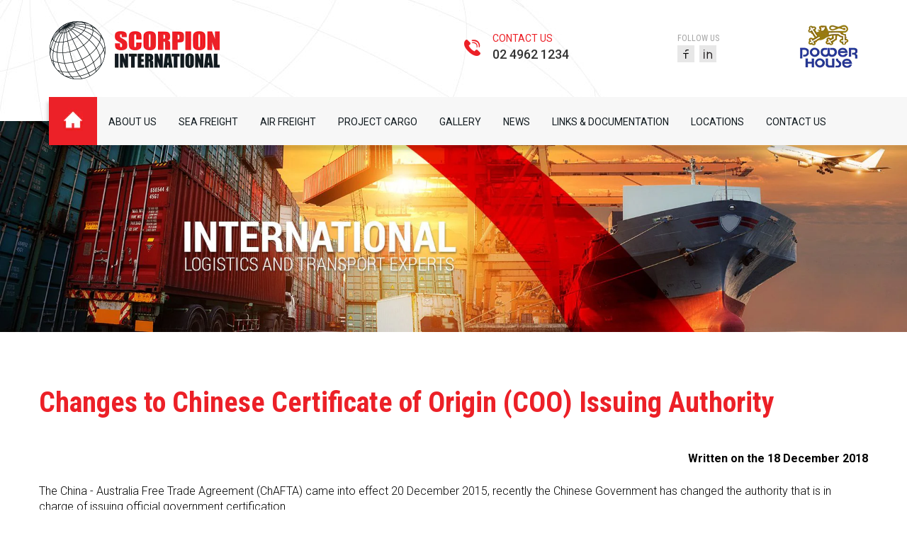

--- FILE ---
content_type: text/html; charset=UTF-8
request_url: https://www.scorpioninternational.com/articles/changes-to-chinese-certificate-of-origin--coo--issuing-authority.html
body_size: 9460
content:
<!DOCTYPE html><html lang="en" class=" twc-no-js"><head><meta http-equiv="Content-Language" content="en_AU" ><meta property="og:title" content="Changes to Chinese Certificate of Origin (COO) Issuing Authority" ><meta name="keywords" content="China Customs, Regulations, COO" ><meta name="description" content="The China - Australia Free Trade Agreement (ChAFTA) came into effect 20 December 2015, recently the Chinese Government has changed the authority that is in char" ><meta property="og:description" content="The China - Australia Free Trade Agreement (ChAFTA) came into effect 20 December 2015, recently the Chinese Government has changed the authority that is in char" ><meta property="og:url" content="https://www.scorpioninternational.com/articles/changes-to-chinese-certificate-of-origin--coo--issuing-authority.html" ><meta http-equiv="Content-Type" content="text/html; charset=utf-8" ><meta http-equiv="X-UA-Compatible" content="IE=edge" ><meta name="viewport" content="width=device-width, initial-scale=1" ><meta http-equiv="pragma" content="no-cache" ><meta name="location" content="AU" ><meta name="robots" content="INDEX, FOLLOW" ><meta property="og:site_name" content="Scorpion International" ><meta property="fb:admins" content="Scorpion-International-Pty-Ltd-157732658357995/" ><meta name="google-site-verification" content="D0MQGH7ux8jpaFb9l7cpgkWHTVMaAawHM_ppAvJnbSY" ><link href="https://www.scorpioninternational.com/articles/changes-to-chinese-certificate-of-origin--coo--issuing-authority.html" rel="canonical" ><link href="/favicon.ico" rel="shortcut icon" ><link href="/rss.xml" rel="alternate" type="application/rss+xml" title="RSS" ><link href="https://assets.cdn.thewebconsole.com/" rel="dns-prefetch" ><link href="https://assets.cdn.thewebconsole.com/" rel="preconnect" crossorigin="1" ><link href="/baseapp/min/?f=/css/web/global.css&amp;version=7.0.2z7" media="print" rel="stylesheet" type="text/css" onload='this.media="screen";this.onload=null;'><noscript><link media="screen" href='/baseapp/min/?f=/css/web/global.css&version=7.0.2z7' rel='stylesheet'/></noscript><style type="text/css" media="screen"><!--
.twc-nopadding{padding:0!important}.twc-nomargin{margin:0!important}.twc-pull-right{float:right!important}.twc-pull-left{float:left!important}.twc-flexed-sm{display:flex;display:-webkit-box;display:-moz-box;display:-ms-flexbox;display:-webkit-flex}.twc-flexed-sm-row{flex-wrap:wrap;flex-direction:row}.twc-bg-image-cover,.twc-bg-cover-img-container{background-repeat:no-repeat;background-size:cover;background-clip:content-box;-webkit-background-size:cover;-moz-background-size:cover;-o-background-size:cover}.twc-bg-cover-img-container img.twc-flex-img{visibility:hidden}.img-wrapper-container.twc-align-right img.img-responsive{float:right!important}.img-wrapper-container.twc-align-center img.img-responsive{margin:0 auto!important}.twc-section-row .twc-section-col-inner{width:100%}.twc-section-row.twc-flexed .twc-section-col{display:flex;display:-webkit-box;display:-moz-box;display:-ms-flexbox;display:-webkit-flex}.twc-grid-row .twc-grid-col-inner{width:100%}.twc-grid-row .sec-md{padding-top:0;padding-bottom:0}.twc-grid-row.twc-flexed .twc-grid-col{display:flex;display:-webkit-box;display:-moz-box;display:-ms-flexbox;display:-webkit-flex}.twc-btngroup-container a.twc-btn.btn-hoverable:hover span.maintext,.twc-btngroup-container a.twc-btn.btn-hoverable span.hoverText{display:none!important;visibility:hidden!important}.twc-btngroup-container a.twc-btn.btn-hoverable:hover span.hoverText{display:inline-block!important;visibility:visible!important}.twc-btngroup-container .btn-group-align-right{text-align:right}.twc-btngroup-container .btn-group-align-center{text-align:center}.twc-btngroup-container a.twc-btn{overflow:hidden}.twc-btngroup-container a.twc-btn span.btntext{white-space:normal}div.twc-tabgroup-container div.twc-tab-content{border:none;padding:15px}div.twc-tabgroup-container div.twc-tab-content-list.slick-slider{user-select:auto;-webkit-user-select:auto}div.twc-tabgroup-container div.twc-tab-content-list{border:solid 1px #eee;border-width:0 1px 1px}div.twc-tabgroup-container div.twc-tab-title-list-container{border:solid 1px #eee;border-width:0 0 1px}div.twc-tabgroup-container div.twc-tab-title.twc-tab-active{background:#fff!important;margin-bottom:-1px}div.twc-tabgroup-container div.twc-tab-title{display:inline-block;vertical-align:middle;background:#f3f3f3;border:solid 1px #eee;border-width:1px 1px 0;padding:8px;text-align:center;cursor:pointer}div.twc-tabgroup-container div.twc-tab-title a{color:#337ab7}div.twc-tabgroup-container div.twc-tab-title a:hover{text-decoration:none}div.twc-tabgroup-container .twc-tab-title-list-container .slick-arrow{background:#ccc;z-index:1;font-size:12px;color:#fff;line-height:0;font-family:Arial;font-weight:700;background-image:none}div.twc-tabgroup-container .twc-tab-title-list-container .slick-prev{left:0}div.twc-tabgroup-container .twc-tab-title-list-container .slick-next{right:0}div.twc-tabgroup-container .twc-tab-title-list-container .slick-next.slick-disabled,div.twc-tabgroup-container .twc-tab-title-list-container .slick-prev.slick-disabled{opacity:0}div.twc-tabgroup-container.layout-title-fit .twc-tab-title-list-container{display:table;width:100%;table-layout:fixed}div.twc-tabgroup-container.layout-title-fit .twc-tab-title-list-container .twc-tab-title{display:table-cell;word-break:break-word}.twc-slidergroup-container .slide-content{min-height:100%}.twc-slidergroup-container .twc-flexed-slide > .slide-content{width:100%}.twc-slidergroup-container .twc-slider-arrow{background:#ccc;height:20px;border-radius:10px;color:#000;font-weight:700}.twc-slidergroup-container .twc-slider-arrow.twc-slider-arrow-left:before{content:'<';color:inherit;font-size:14px;font-family:inherit}.twc-slidergroup-container .twc-slider-arrow.twc-slider-arrow-right:before{content:'>';color:inherit;font-size:14px;font-family:inherit}.twc-slidergroup-container .twc-slider-arrow:hover,.twc-slidergroup-container .twc-slider-arrow:focus{color:#000}.twc-slider-content-list.twc-slider-init{white-space:nowrap;overflow-y:hidden}.twc-slider-content-list.twc-slider-init > .twc-slider-content{display:inline-block;vertical-align:top;white-space:normal}.twc-slider-content-list.twc-slider-init.twc-slider-flexed{display:-moz-flex;display:-webkit-flex;display:-ms-flex;display:flex}.twc-slider-content-list.twc-slider-init.twc-slider-flexed > .twc-slider-content{-webkit-flex:0 0 auto;-ms-flex:0 0 auto;flex:0 0 auto;max-width:100%}.twc-no-js .lazyload:not([data-bg]){display:none!important}img.lazyload:not([src]){visibility:hidden!important}@media (min-width: 768px){.twc-hide-desktop{display:none!important;visibility:hidden!important}.twc-flexed.twc-flexed-reverse{flex-direction:row-reverse}.twc-pull-right{clear:right!important}.twc-pull-left{clear:left!important}.twc-flexed .container-empty{min-height:200px}.section-container-inner.twc-bg-scroll-parallax,.grid-container-inner.twc-bg-scroll-parallax{background-attachment:scroll}}@media (min-width: 992px){.sso-container{max-width:450px}.section-container-inner.twc-bg-scroll-parallax,.grid-container-inner.twc-bg-scroll-parallax{background-attachment:fixed}.twc-flexed{display:flex;display:-webkit-box;display:-moz-box;display:-ms-flexbox;display:-webkit-flex}.twc-flexed.twc-flexed-reverse{flex-direction:row-reverse}.twc-flexed.twc-flexed-reverse .twc-pull-right{clear:right!important}.twc-flexed.twc-flexed-reverse .twc-pull-left{clear:left!important}.container-fixed-content .twc-section-row{width:970px;margin-right:auto;margin-left:auto}.twc-md-nopadding-left{padding-left:0!important}.twc-md-nopadding-right{padding-right:0!important}}@media (min-width: 1200px){.container-fixed-content .twc-section-row{width:1170px}}@media (max-width: 767px){.twc-hide-mobile{display:none!important;visibility:hidden!important}}.container.cmsbody,#defaultTwcPageContainer,.container-fluid.columns .container,.container.columns .container{margin-right:auto;margin-left:auto;padding-left:0;padding-right:0;width:100%!important}.container-fluid.columns .col-md-12{padding-left:0;padding-right:0}#cmsbody .passwordProtectedPage{margin:0 auto}.divider-container hr{margin-top:0;margin-bottom:0}img-comparison-slider svg{width:6rem}img-comparison-slider .before,img-comparison-slider .comparehandle{display:none}img-comparison-slider.rendered .before,img-comparison-slider.rendered .comparehandle{display:inherit}.twc-no-js img-comparison-slider{display:table;width:100%}.twc-no-js img-comparison-slider figure{display:table-cell!important;width:50%;vertical-align:top}@media (min-width: 992px){.row-100 > .col-md-12,.row-100 > .col-md-11,.row-100 > .col-md-10{width:100%}.row-100 > .col-md-9{width:90%}.row-100 > .col-md-8{width:80%}.row-100 > .col-md-7{width:70%}.row-100 > .col-md-6{width:60%}.row-100 > .col-md-5{width:50%}.row-100 > .col-md-4{width:40%}.row-100 > .col-md-3{width:30%}.row-100 > .col-md-2{width:20%}.row-100 > .col-md-1{width:10%}}
--></style><!--<script async src="//73375.tctm.co/t.js"></script> --><title>Changes to Chinese Certificate of Origin (COO) Issuing Authority</title><link href="https://assets.cdn.thewebconsole.com/S3WEB8743/l/defaultStyle.min.css" rel="stylesheet" type="text/css"><link data-cache="false" href="https://s3-ap-southeast-2.amazonaws.com/wh1.thewebconsole.com/wh/8743/l/layout1.min.css" rel="stylesheet" type="text/css"><!-- put design related styles in here --><link href="https://assets.cdn.thewebconsole.com/S3WEB8743/l/menu.min.css" rel="stylesheet" type="text/css"><!--<link href="shoppingCart.css" rel="stylesheet" type="text/css"><link href="classifieds.css" rel="stylesheet" type="text/css"><link href="realestate.css" rel="stylesheet" type="text/css">--><!--[if IE]><link href="ieFixes.css" rel="stylesheet" type="text/css"><![endif]--><!--[if IE 6]><link href="ie6Fixes.css" rel="stylesheet" type="text/css"><![endif]--><!-- Bootstrap --><link href="https://assets.cdn.thewebconsole.com/S3WEB8743/l/bootstrap.min.css" rel="stylesheet"><!-- HTML5 shim and Respond.js for IE8 support of HTML5 elements and media queries --><!-- WARNING: Respond.js doesn't work if you view the page via file:// --><!--[if lt IE 9]><script src="https://oss.maxcdn.com/html5shiv/3.7.2/html5shiv.min.js"></script><script src="https://oss.maxcdn.com/respond/1.4.2/respond.min.js"></script><![endif]--><link href="https://assets.cdn.thewebconsole.com/S3WEB8743/l/animate.min.css" rel="stylesheet" type="text/css"><link href="/baseapp/scripts/libs/responsive-menu/menu-default.css" rel="stylesheet" type="text/css" media="print" onload='this.media="";this.onload=null;'><noscript><link  href='/baseapp/scripts/libs/responsive-menu/menu-default.css' rel='stylesheet'/></noscript><script type="text/javascript" src="https://ajax.googleapis.com/ajax/libs/jquery/1.11.3/jquery.min.js"></script><script src="https://assets.cdn.thewebconsole.com/S3WEB8743/l/bootstrap.min.js" type="text/javascript"></script><link href="https://fonts.googleapis.com/css?family=Roboto:100,300,400,500,700,900" rel="stylesheet"><link href="https://fonts.googleapis.com/css?family=Roboto+Condensed:300,400,700" rel="stylesheet"><script type="text/javascript">
	var _rys = jQuery.noConflict();
	_rys("document").ready(function(){	
		_rys(window).scroll(function () {
			if (_rys(this).scrollTop() > 137) {
				_rys('.header-abs-menu').addClass("f-nav");
			} else {
				_rys('.header-abs-menu').removeClass("f-nav");
			}
		});
	});
</script><style>body{background-color:#FFFFFF;color:#000000;font-family:initial;font-size:16px;line-height:auto;letter-spacing:0;}h1{color:#EC2027;font-family:initial;font-size:40px;line-height:auto;letter-spacing:0;text-indent:0;}h2{color:#000000;font-family:initial;font-size:36px;line-height:auto;letter-spacing:0;text-indent:0;}h3{color:#EC2027;font-family:initial;font-size:30px;line-height:auto;letter-spacing:0;text-indent:0;}h4{color:#000000;font-family:initial;font-size:20px;line-height:auto;letter-spacing:0;text-indent:0;}h5{color:#333333;font-family:initial;font-size:0.83em;font-style:normal;font-weight:normal;line-height:auto;letter-spacing:0;text-align:left;text-indent:0;}h6{font-family:initial;font-size:0.80em;font-style:normal;font-weight:normal;line-height:inherit;letter-spacing:0;text-align:left;text-indent:0;}.btn,.twc-btn-group .twc-btn{color:#FFFFFF;background-color:#EC2027;border-style:solid;border-color:#000000;border-width:0px;border-radius:0px;-webkit-border-radius:0px;-moz-border-radius:0px;padding-top:40px;padding-bottom:0px;padding-left:35px;padding-right:35px;margin-top:0px;margin-bottom:0px;margin-left:0px;margin-right:0px;font-family:initial;font-size:1.17em;font-style:normal;font-weight:bold;line-height:1;letter-spacing:0;text-align:center;text-decoration:none;}.btn span,.twc-btn-group .twc-btn span.btntext{color:#FFFFFF;font-family:initial;font-size:1.17em;font-style:normal;font-weight:bold;line-height:1;letter-spacing:0;text-align:center;text-decoration:none;}.btn:hover{color:#FFFFFF;background-color:#000000;}.twc-btn-group .twc-btn:hover{background-color:#000000;}.twc-btn-group .twc-btn:hover span.btntext{color:#FFFFFF;}.twc-btn-group>.twc-btn:first-child:not(:last-child):not(.dropdown-toggle),.twc-btn-group>.twc-btn:last-child:not(:first-child):not(.dropdown-toggle),.twc-btn-group>.twc-btn:not(:first-child):not(:last-child):not(.dropdown-toggle){border-radius:0px;-webkit-border-radius:0px;-moz-border-radius:0px;}.textimage .caption{padding-top:5px;padding-bottom:0px;padding-left:0px;padding-right:0px;}div.columns.parallax-section,div.container-fixed-content.parallax-section{background-attachment:fixed;background-size:100%;}h1, h2, h3, h4, h5, h6, h1 span, h2 span, h3 span, h4 span, h5 span, h6 span{font-family:'Roboto Condensed', Arial, Helvetica, sans-serif !important;}p, td, body, div, span, a, .contact, .footer, .fields, #qm0 a{font-family:'Roboto', Arial, Helvetica, sans-serif !important;}@media only screen and (max-width: 767px){h2{line-height:auto;}}</style><script type="text/twc-module" id="___twcgtmscript" class="twc-lazyload" data-run-on="device">
    //<!--
(function(w,d,s,l,i){w[l]=w[l]||[];w[l].push({'gtm.start':
new Date().getTime(),event:'gtm.js'});var f=d.getElementsByTagName(s)[0],
j=d.createElement(s),dl=l!='dataLayer'?'&l='+l:'';j.async=true;j.src=
'https://www.googletagmanager.com/gtm.js?id='+i+dl;f.parentNode.insertBefore(j,f);
})(window,document,'script','dataLayer','GTM-MM9GHG4');    //--></script><script type="text/javascript">
    //<!--
if(document.documentElement){document.documentElement.classList.remove("twc-no-js");document.documentElement.classList.add("twc-js")}!function(e,t,o){var s;e.document&&e.document.createElement&&((s=e.TOOLBOX||{}).staticBase=s.staticBase||o,(e.TOOLBOX=s).loadModules&&"function"==typeof s.loadModules&&s.loadModulesVersion||(s._loadModules||(s._loadModules=[]),s.loadModules=function(){s._loadModules.push(arguments)},o=document.getElementsByTagName("script"),e=document.createElement("script"),t.match(/[?&]version=([^&]+)/)&&(s.releaseVersion=t.match(/[?&]version=([^&]+)/)[1]),e.setAttribute("src",t),e.setAttribute("type","text/javascript"),o[0].parentNode.appendChild(e)))}(window,"/baseapp/scripts/web/lm.min.js?version=7.0.2z7","https://assets.cdn.thewebconsole.com/static");
var twcInitLmModules=[];if(document.documentElement&&document.documentElement.getAttribute('data-lm'))twcInitLmModules=document.documentElement.getAttribute('data-lm').split(' ')
TOOLBOX.loadModules(['visitorTracking','twcLazyLoad'].concat(twcInitLmModules));    //--></script><script type="text/javascript" src="/baseapp/min/?f=/scripts/domload.js,/scripts/web/general_scripts.js&amp;version=7.0.2z7"></script><script type="text/twc-module" id="gtm" class="twc-lazyload" data-run-on="device">
    //<!--
(function(e,t,a,n,g,o){
e[n]=e[n]||[],e[o]||(e[o]=function(){e[n].push(arguments)}),o=t.getElementsByTagName(a)[0],
a=t.createElement(a),g=g?"?id="+g:"",a.src=
"https://www.googletagmanager.com/gtag/js"+g,o.parentNode.insertBefore(a,o)
})(window,document,"script","dataLayer",'',"gtag");
gtag('js',new Date());gtag('config','G-H892Y569CZ',{"groups":"twc","user_properties":{"twc_website_id":"8743"}});    //--></script></head><body style="margin:0px; text-align:left;"><a name="top" id="top"></a><header class="m-height-home"><div class="header-abs-top"><div class="container"><div class="row"><div class="col-md-3 col-sm-4 col-xs-10 wow fadeInLeft"><div class="logo"><a href="/" title=""><img src="https://assets.cdn.thewebconsole.com/S3WEB8743/l/logo.png" alt="Scorpion International"></a></div></div><div class="col-md-3 hidden-sm hidden-xs wow fadeInUp"><div></div></div><div class="col-md-2 col-sm-3 col-xs-8 wow fadeInRight"><div class="t-phone"><p><span>Contact US</span><a href="tel:0249621234" title="" rel="nofollow">02 4962 1234</a></p></div></div><div class="col-md-2 col-sm-2 col-xs-4 wow fadeInRight"><div class="social"><h4>Follow Us</h4><ul class="sociallinks"><li class="sociallink facebook"><a class="facebook" href="https://www.facebook.com/Scorpion-International-Pty-Ltd-157732658357995/" target="_blank" title="Facebook">facebook</a></li><li class="sociallink linkedin"><a class="linkedin" href="https://www.linkedin.com/company/3978201" target="_blank" title="Linked In">linkedin</a></li></ul><div class="clearfloat"></div></div></div><div class="col-md-2 col-sm-2 col-xs-12 wow fadeInRight"><div class="logo-power"><a href="/" title=""><img src="https://assets.cdn.thewebconsole.com/S3WEB8743/l/logo-power-house.png" alt="Scorpion International"></a></div></div><div class="clearfloat"></div></div></div></div><div class="header-abs-menu"><div class="container"><div class="row"><div class="col-md-12 col-sm-12 col-xs-12 mob-menu"><div class="menu wow fadeInUp"><div class="top navbar navbar-default yamm navbar-inverse navbar-static-top"><div class="navbar-header"><button type="button" class="navbar-toggle collapsed" data-toggle="collapse" data-target="#navbar" aria-expanded="false" aria-controls="navbar"><span class="sr-only">Toggle navigation</span><span class="icon-bar"></span><span class="icon-bar"></span><span class="icon-bar"></span></button></div><div id="navbar" class="navbar-collapse collapse col-xs-12"><ul class="nav navbar-nav" id="sm12887"><li class="menu-item"><a target="_self" href="/home.html" class="qmitem-m" id="menu-item-249343">Home</a></li><li class="menu-item"><a target="_self" href="/about-us.html" class="qmitem-m" id="menu-item-249347">About Us</a></li><li class="menu-item"><a target="_self" href="/sea-freight.html" class="qmitem-m" id="menu-item-250827">Sea Freight</a></li><li class="menu-item"><a target="_self" href="/air-freight.html" class="qmitem-m" id="menu-item-250831">Air Freight</a></li><li class="menu-item"><a target="_self" href="/project-cargo.html" class="qmitem-m" id="menu-item-250835">Project Cargo</a></li><li class="menu-item"><a target="_self" href="/gallery.html" class="qmitem-m" id="menu-item-252099">Gallery</a></li><li class="menu-item"><a target="_self" href="/blog.html" class="qmitem-m" id="menu-item-250839">News</a></li><li class="menu-item"><a target="_self" href="/links---documentation.html" class="qmitem-m" id="menu-item-250843">Links &amp; Documentation</a></li><li class="menu-item"><a target="_self" href="/locations.html" class="qmitem-m" id="menu-item-252867">Locations</a></li><li class="menu-item"><a target="_self" href="/contact-us.html" class="qmitem-m" id="menu-item-249351">Contact Us</a></li></ul></div><div class="clearfloat"></div></div></div></div></div></div></div></header><div class="main-banner"><div class="container-fluid"><div class="row"><div class="banner-in"><img src="https://assets.cdn.thewebconsole.com/S3WEB8743/l/inner-banner.jpg" alt="Scorpion International International Logistics and Transport Experts"><div class="clearfloat"></div></div></div></div></div><section class="main-con-bg-in"><div class="container"><div class="row"><div id="cmsbody" class="wow fadeInUp"><style>
div.vcard { border-top: 1px solid #e0e0e0; padding: 10px; background: #F2F2F2; margin: 20px 0; font-size: 12px; overflow:hidden; }
div.vcard img.photo { float: left; width: 55px; margin: 0 10px 10px 0px; }
.otherArticles h2 { clear: both; padding: 20px 0!important; }
</style><!--ARTICLE--><table cellpadding="0" cellspacing="0"><tr><td class="article"><br><div class="rssitem"><h1>Changes to Chinese Certificate of Origin (COO) Issuing Authority</h1><p align="right" class="articleWrittenBy"><strong>Written on the 18 December 2018</strong></p>
                

                
                The China - Australia Free Trade Agreement (ChAFTA) came into effect 20 December 2015, recently the Chinese Government has changed the authority that is in charge of issuing official government certification.
<p>
 As of the 21st August 2018, all entry-exit inspection and duties are managed by the General Administration of Customs of the People's Republic of China (GACC).</p>
The General Administration of Quality Supervision, Inspection and Quarantine (AQSIQ) has now been suspended.
<p>
 As a result of this action, certificates and stamps have changed:</p>
The Department of Agriculture and Water Resources advises that:
<p>
 Certificates issued up to 20 August 2018 should be issued by AQSIQ (CIQ logo)</p><p>
 Certificates issued from 21 August 2018 should be issued by GACC</p><p>
 If CIQ certificates are dated after 20 August 2018 they should be referred to the department as potentially fraudulent</p><p>
 The security features have not changed</p><p>
 GACC logo, letterhead and stamps will replace the AQSIQ/CIQ logo, letterhead and stamps</p><p>
 Two issuing authorities remain for the ChAFTA Certificates of Origin in China.</p><p>
 The General Administration of Customs of China</p><p>
 The China Council for the Promotion of International Trade</p><p>
 As your logistics partner, we will advise you should there be any authenticity issues or concerns and will take the necessary action which is to contact the Origin &amp; Verification team of the Department of Home Affairs at&nbsp;<a href="http://chafta@abf.gov.au">http://chafta@abf.gov.au</a></p><div class="social-sharing"><div class="twitter-share"><a title="Share it on Twitter" href="https://twitter.com/share" class="twitter-share-button" data-count="horizontal">Tweet</a><script type="text/javascript" src="//platform.twitter.com/widgets.js"></script></div><div class="facebook-like"><div id="fb-root"></div><script src="//connect.facebook.net/en_US/all.js#xfbml=1"></script><fb:like href="https://www.scorpioninternational.com/articles/changes-to-chinese-certificate-of-origin--coo--issuing-authority.html" send="true" layout="button_count" width="450" show_faces="false" font=""></fb:like></div><div class="linkedin-share"><script src="//platform.linkedin.com/in.js" type="text/javascript">
                            lang: en_US
                      </script><script type="IN/Share" data-url="https://www.scorpioninternational.com/articles/changes-to-chinese-certificate-of-origin--coo--issuing-authority.html" data-counter="right"></script></div></div></div><br></td></tr></table><!--/ARTICLE--></div><div class="clearfloat"></div></div></div></section><section class="signup-now"><div class="container"><div class="row"><div class="col-md-12 col-sm-12 col-xs-12 nl-image"><a rel="nofollow" href="/sign-up.html"><img src="https://assets.cdn.thewebconsole.com/S3WEB8743/l/signup1.png" alt=""></a></div><!--<div class="col-md-9 col-sm-8 col-xs-12"><div class="nl"><form action="/process/email/signup-form-confirm.php" method="post" id="signupForm-10593" class="signupForm-side"
                	onsubmit="if (this['email'].value=='Enter your email address') {this['email'].value=''} if(this['email'].value==''){alert('Please enter your email address');return false;}"><div class="col-md-8 col-sm-7 col-xs-12"><label class="required" for="email"></label><input type="text" value="Enter your email address" onblur="blurThis(this,'Enter your email address')" onfocus="focusThis(this,'Enter your email address')" id="email" name="email"></div><div class="col-md-4 col-sm-5 col-xs-12"><input type="submit" class="button submit" value="Subscribe" name="submit" id="submit" /></div><div class="clearfloat"></div><!--IMPORTANT - DO NOT REMOVE--><input type="hidden" name="__fid" value="10593"><input type="hidden" name="__fhash" value="5058f1af8388633f609cadb75a75dc9d"></div></div>--&gt;
    
  
</section><section class="bottom-bg"><div class="container-fluid"><div class="row"><div class="col-md-6 col-sm-12 col-xs-12 bottom-left"><div class=""></div></div><div class="col-md-6 col-sm-12 col-xs-12 bottom-right"><div class="bottom-right-box"><div class="b-logo wow fadeInUp"><a href="/" title=""><img src="https://assets.cdn.thewebconsole.com/S3WEB8743/l/b-logo.png" alt="Powerhouse Logistics Company"></a><h4>A POWERHOUSE LOGISTICS COMPANY</h4></div><div class="b-address wow fadeInUp"><p>PO Box 363, Mayfield NSW 2304</p><p>16 The Gateway, 5-7 Channel Road<br>
              Steel River Industrial Estate<br>
              Mayfield West NSW 2304</p></div><div class="b-phone wow fadeInUp"><p><strong>NEWCASTLE OFFICE</strong></p><p>P +61(0)2 4962 1234<br>
              F +61(0)2 4962 1283</p><div class="b-social"><ul class="sociallinks"><li class="sociallink facebook"><a class="facebook" href="https://www.facebook.com/Scorpion-International-Pty-Ltd-157732658357995/" target="_blank" title="Facebook">facebook</a></li><li class="sociallink linkedin"><a class="linkedin" href="https://www.linkedin.com/company/3978201" target="_blank" title="Linked In">linkedin</a></li></ul><div class="clearfloat"></div></div></div><div class="clearfloat"></div><div id="cmsfooter" class="wow fadeInUp"><table width="80%" border="0" align="center" cellpadding="0" cellspacing="0" class="footer"><tr><td class='footer'><p align="center"><a href="/" title="Home">Home</a> | <a href="/contact-us.html" title="Contact Us">Contact Us</a> | <a href="/site-map.html" title="Site Map">Site Map</a> | <a href="javascript:void(0)" onClick="print_this_page();">Print this page</a><span class="footerRSSFeed"> | <a href="/rss.xml" target="_blank">RSS <img border="0" title="RSS Feed Link" style="margin:3px 0 -3px 0;" src="/baseapp/images/xml_small.gif" alt="rss" /></a></span> | <a href="#top">Top of page</a></p></td></tr><tr><td colspan="2" class="footer footerDetails"><div align="center" class="footer"><div class='footerPhone'><div class="AVANSERnumber">Phone: +61(0)2 4962 1234</div><div class="footerFax">Fax: F +61(0)2 4962 1283</div></div><div class="footerAddress">Address: Unit 16, 5-7 Channel Road, Steel River Industrial Estate, Mayfield West, New South Wales, Australia, 2304</div><div class="footerCopyright"><span class="footer"><!-- copyright -->
                        Copyright &copy; 2026 Scorpion International                    </span></div><div class="footerCompany"><div class="footer">Designed by <a rel="nofollow" href="https://www.snap.com.au/" target="_blank">Snap Website Centre</a></div></div></div></td></tr></table></div><div class="clearfloat"></div></div></div><div class="clearfloat"></div></div></div></section><!-- Include all compiled plugins (below), or include individual files as needed --><script src="https://assets.cdn.thewebconsole.com/S3WEB8743/l/wow.min.js" type="text/javascript"></script><script type="text/javascript">
	new WOW().init();
	
	jQuery(document).ready(function(){
		jQuery('li.menu-item a[data-toggle=dropdown]').on('click', function(event) {
			event.preventDefault();
			event.stopPropagation();
			jQuery(this).parent().siblings().removeClass('open');
			jQuery(this).parent().toggleClass('open');
		});
        
        setBannerHeight();
	});
    
    jQuery(window).resize(function() {
        setBannerHeight();
    });
    
    function setBannerHeight(){
        var imageWidth = 1920;
        var imageHeight = 767;
        
        var windowWidth = jQuery(window).width();
        var widthRatio = imageWidth / windowWidth;
        var bannerHeight = Math.round(imageHeight / widthRatio);
        jQuery('.main-banner .banner').css('height', bannerHeight+'px').css('overflow', 'hidden');
		jQuery('.main-banner .banner .nivoSlider').css('height', bannerHeight+'px').css('overflow', 'hidden');
    }
</script><!-- Google Tag Manager (noscript) --><noscript><iframe src="https://www.googletagmanager.com/ns.html?id=GTM-MM9GHG4"
height="0" width="0" style="display:none;visibility:hidden" id="___twcgtmnoscript"></iframe></noscript><!-- End Google Tag Manager (noscript) --></body></html>


--- FILE ---
content_type: text/css
request_url: https://assets.cdn.thewebconsole.com/S3WEB8743/l/defaultStyle.min.css
body_size: 2736
content:
.alert,h1{font-weight:700}h1,h3{color:#ec2027}body,div,h2,h4,h4 span,p,span,td{color:#000;line-height:1.4}body,div,h1,h2,h3,h4,h4 span,p,span,td{line-height:1.4}.footer p,.footerCompany,form{margin:0}.calendar_heading,.catalogueItemHeading,.cityCell p,.currentWeather,.weatherConditionAbove,.weatherLimits{font-family:Arial,Helvetica,sans-serif}.alert,.articleLink a,.calendar a{text-decoration:none}.blogEntry,.blogHeader{clear:both}.blogFooter a[name],.searchLink2{visibility:hidden}h1,h2,h3,h4,p{margin-top:0}h1{font-size:40px}h2{font-size:36px;font-weight:400}h3{font-size:30px;font-weight:300}h4,h4 span{font-size:20px;font-weight:400}hr{color:#fff;border:1px dashed #ccc;border-width:1px 0 0;height:0}body,div,p,span,td{font-size:16px;font-weight:300}a{color:#6f0100}img{border:none}.box{border:1px solid #E0DFE3}.buttons{font-size:11px;cursor:pointer}.footer,.footer a,.footer div,.footer p{font-size:14px;color:#000;width:100%;text-align:left;padding:0!important;line-height:1.4;font-weight:400}.fields{border:1px solid #D8D8D8;color:#3C3C3C;font-size:11px}form{padding:0}.boxTop2,.boxTop2 p,.boxTop2 td,.boxtop2,.boxtop2 p,.boxtop2 td{background-color:#666;color:#FFF}.boxTop,.boxTop p,.boxTop td,boxTop div{color:#FFF;background-color:#333}.line1{background:#eee}.cartImage{background:#fff;border:1px solid #ddd}.day,.weekend{background-repeat:no-repeat;background-position:left top}.searchText{padding:5px 0 0 14px}.tellAFriend,.tellAFriend .normalText,.tellAFriend p{text-align:left;color:#999}.alert{color:red!important;font-size:11px!important;text-align:center;border:1px solid red!important;padding:5px;margin:15px}.bgOff,.bgOn{color:#FFF;border-right-style:solid;padding-left:5px;font-weight:700}.catalogueListing,.galleryBlock{margin:0 auto}.bgOn{background-color:#ec2027;cursor:default;border-width:0 1px 0 0;border-color:#999}.bgOff{background-color:#5C5C5C;cursor:pointer;border-right-width:1px;border-right-color:#999}.boxtop2{color:#dddddf;background-color:#ec2027;padding:3px;font-size:11px;text-indent:7px;font-weight:700}.bodyPrintPage,.bodyPrintPage .footer,.bodyPrintPage .normalText,.bodyPrintPage .printPage,.bodyPrintPage div,.bodyPrintPage h1,.bodyPrintPage h2,.bodyPrintPage h3,.bodyPrintPage p,.bodyPrintPage span,.bodyPrintPage td,.tellAFriend,.tellAFriend .normalText,body .bodyPrintPage{color:#ec2027;background-color:#FFF!important;background-image:none!important}.printPage{color:#ec2027}.gallery table{width:100%;height:150px}.galleryBlock{border:1px solid #ddd;text-align:center;width:100%}.catalogueBlock,.catalogueBlock2{width:116px;border:1px solid #999}.galleryBlockOver{background-color:#eee;border:1px solid #ccc;cursor:pointer}.catalogueListing h1{text-align:left}.catalogueBlock{background-color:#FFF;cursor:pointer}.catalogueBlock2{background-color:#e6e6e6;cursor:pointer}.catalogueImage{border:1px solid #CCC}.catalogueTabs{background-color:#FFF;cursor:pointer;font-size:11px;font-weight:700;color:#333;text-align:center;height:30px}.catalogueTabsOn{background-color:#ec2027;cursor:default;color:#fff;border:1px solid #999;border-width:0 1px 0 0}.catalogueTabsOff{background-color:#5c5c5c;cursor:pointer;color:#fff;border:1px solid #999;border-width:0 1px 0 0}.catalogueImageThumbs{padding:5px 0}.catalogueThumb{cursor:pointer;margin-right:5px;border:1px solid #5c5c5c}.catalogueMainImage{border:1px solid #999;background-color:#CCC;margin-right:5px}.catalogueItemHeading{font-size:16px;font-weight:700;text-align:left;width:100%;padding:15px 0 5px}.catalogueItemLabel{font-size:11px;font-weight:700;width:30%}.catalogueItemValue{text-align:left;font-size:11px;width:70%;padding:3px}.catalogueDetails{padding:15px;text-align:left;margin-right:10px}.catalogueDetailsCell{border:1px solid #5c5c5c}.catalogueDetailsDiv{width:90%}.catalogueDetails li,.catalogueDetails ul,.catalogueDetailsDiv li,.catalogueDetailsDiv ul{margin:0 10px 10px;padding:0;line-height:17px;list-style-type:disc}.catalogueSmallBox{height:135px;width:100%}.catalogueThumbCell{margin-top:5px;margin-bottom:5px}.catalogueAll{width:100%;text-align:left;padding-bottom:50px}.catalogueButton{font-size:11px;margin-top:10px}#monthLabel,#yearLabel{font-size:14px;color:#ec2027;font-weight:700}.customFormTable{text-align:left;width:auto!important}.customFormIncomplete td{background-color:#ffd5d5;border-bottom:1px solid #fff}.customFormInputCell{text-align:left}.customFormContainerDiv table tr{background-color:transparent!important}.calendar a{font-weight:700}#calendar{width:100%}#yearLabel{text-align:center}#calendarMonth table{background-color:#DDD}.month{height:500px}.dayHeading{font-size:9px;text-align:center;height:1px;background-color:#FFF;padding-top:10px}.day{border-right:1px solid #fff;border-bottom:1px solid #fff;padding:3px;height:30px;background-color:#bbb;background-image:url(calendarBG.gif)}.weekend .day_num{color:#fff}.day_num td{background-color:#999;height:100%}.weekend{background-color:#6f6f6f;background-image:url(weekendBG.gif)}.weekend td{width:120px;color:#fff}.blank{background-color:#ddd;background-image:url(spacer.gif)}.calendar_heading{font-size:20px;font-weight:700;color:#ec2027}.repline1 a,.repline2 a{color:#333}.repositoryfolders{background-color:#565656;border:1px solid #666}.repositoryfiles{background-color:#ec2027;border:1px solid #666}.repline1{background-color:#ccc}.repline2{background-color:#ddd}.repline1 td{padding:10px}.repline2 td{padding:10px}.repository .boxTop,.repository .boxTop a,.repository .boxTop p,.repository .boxTop td{background-color:#494949;padding:10px;color:#FFF}.repository .boxTop2,.repository .boxTop2 p,.repository .boxTop2 td{background-color:#666665;padding:10px;color:#FFF}.text td{vertical-align:top;padding:3px 10px 7px}.line td,.shopCartItem table td,.videoThumb a,.videoThumbTable td{vertical-align:middle}.repository h1{margin:0 0 5px}#weather{padding:13px}.weatherConditionAbove{text-align:center;font-size:15px;font-weight:700;padding-bottom:5px}.weatherConditionBelow{display:none}.imageCell{padding-right:5px}.cityCell{font-size:13px;font-weight:700}.cityCell p{margin:0}.currentWeather{font-size:28px;font-weight:700;width:1%;padding-right:8px}.weatherLimits{font-size:10px;font-weight:400}.customFormDescCell{text-align:right!important}.customFormBothCells{text-align:left}.categoryProductImage{margin:0 auto!important}.categoryProductImage a{border:1px solid #ccc;display:block;width:120px;padding:0}.customFormTable .line1{background:0 0}.videoGallery{width:100%;margin-left:-10px;text-align:center}.videoThumbTable td{height:150px;text-align:center;padding-left:10px}.videoThumbTitle{height:1px!important;padding:5px 0}.videoThumb a{height:150px;display:table-cell;background:#eee;border:1px solid #ccc}.videoThumb a:hover{background:#ddd;border:1px solid #bbb}.articleCategoryLink{font-size:16px;margin:10px 0}.articleCategoryLink a{text-decoration:none;font-weight:700;display:block;border-bottom:1px solid #ccc;padding:3px 0;font-family:arial}.articleLink a{display:block;padding:2px 0 2px 17px;background:url(arrow.gif) 7px 7px no-repeat}.articleLink a:hover{text-decoration:underline}.blogHeader h2{margin:0 0 8px;font-weight:400}.blogEntry{margin:0}.blogTime{border:1px solid #ddd;padding:3px 5px;text-align:left;background:#f7f7f7;margin:0 0 10px}.blogTime p{margin:0;font-style:italic}.blogContinueReading,.blogFooter{margin:0 0 20px}.blogFooter{color:#fff;border-bottom:1px solid #ccc;display:block!important;width:100%;text-align:right;padding:0 0 20px}#previewLink,.cartImage,.forumLastColumn{text-align:center}.blogContinueReading a,.blogFooter a{padding:2px 16px;font-size:10px!important;font-family:arial;text-decoration:none}.blogFooter a{display:inline;border:1px solid #ccc;background:#eee;margin:0 0 0 -8px}.blogFooter a:hover{border:1px solid #bbb;background:#ddd;color:#333}.blogContinueReading a{border:1px solid #ccc;background:#eee;margin:0}.blogContinueReading a:hover{border:1px solid #bbb;background:#ddd;color:#333}.blogBreadCrumb{margin:0 0 10px}.blogBreadCrumb a{text-decoration:none}.blogBreadCrumb a:hover{text-decoration:underline}.blogComment{border:0!important}.blogCommentsHeading h1{margin:20px 0 10px}.blogBody img{border:1px solid #ccc;margin:0 10px 5px 0;padding:3px!important}.guestbook-entry{border:1px solid #ccc;margin:0 0 10px;padding:13px;background:#f1f1f1}.guestbook-entry div,.guestbook-entry span{color:#666;font-size:11px;font-family:verdana;margin:0 0 3px}.guestbook-entry span{font-weight:700;width:100px;display:block;float:left}.message span{float:none;margin:10px 0 6px;width:100%;padding:0 0 3px}.caseStudyOne{margin:0 10px 0 0}.caseStudyHeading{margin:0!important;padding:0!important}.caseStudyTwoBox{background:#fff!important;padding:0!important}.caseStudyTwoBox ul{padding:0 23px 0 13px;margin:0!important;text-align:center;list-style-type:none}.shopCartItem .boxTop2{padding:3px 5px;border-bottom:1px solid #ccc;border-right:1px solid #ccc;font-weight:700}.boxTop2 .currencySign{color:#fff}.shopCartItem{margin:10px 0;border:1px solid #ccc;border-width:1px 0 0 1px}.shopSubtotal{background:#eee;font-size:11px;font-family:verdana;padding:0 5px;border:1px solid #ccc;border-width:1px 1px 1px 0}.shopCartItem .currencySign{font-size:11px;font-family:verdana;font-weight:400}.shopCartItem .line1,.shopCartItem .line2{vertical-align:middle;padding:3px 5px;border-right:1px solid #ccc;background-color:#fff;border-width:0 1px 1px 0}.cartImage{height:auto;border-right:1px solid #ccc;border-width:0 1px 0 0}.cartImage img{margin:5px}.shopCartItem table{width:1%}.shopCartItem table td .fields{margin:10px 0 0!important}.forumTableBackground .boxTop td{padding:8px}.headingTable{margin:0 0 5px}.forumTableBackground .boxtop2 td{padding:5px;text-indent:0}.forumPostField{padding:5px 5px 15px;border:1px dashed #ccc;border-width:0 0 1px}.forumAuthor{font-weight:700;display:block;padding:3px 6px}.forumDetails{font-size:10px;display:block;padding:0 6px}.footerTable{border:0;margin:5px}#previewLink{background:#ccc;width:50px;border:1px solid #777;padding:2px 3px;margin:0 2px 0 0}#postMessage{width:99%!important}.forumTableBackground .boxTop a{white-space:nowrap}.signupTable td{padding:3px 2px 3px 20px}.signupTable td .fields{margin:0 0 0 -15px}.loginTable td{padding:3px 2px 3px 10px}.loginTable td .fields{margin:0 10px 0 -15px}.topicTable .normalText td a{font-size:11px;text-decoration:none}.topicTable .normalText td a:hover{text-decoration:underline}.topicTable .line td{border:1px dashed #ccc;border-width:1px 0 0}#forum_threads td{padding:5px 10px;font-size:10px}#forum_threads .boxtop2 td{font-size:11px!important}.faqQuestion{padding-left:17px;text-indent:-17px}.faqView a{text-decoration:none}.faqView a:hover{text-decoration:underline}.faqView div{border:1px dashed #ccc;padding:5px 5px 25px;margin-left:17px;margin-bottom:20px}.faqView div p{margin:0}

--- FILE ---
content_type: text/css
request_url: https://s3-ap-southeast-2.amazonaws.com/wh1.thewebconsole.com/wh/8743/l/layout1.min.css
body_size: 7985
content:
.b-logo h4,.social h4,.t-phone p span{text-transform:uppercase}.clearfloat{clear:both;height:0;font-size:1px;line-height:0}body{background:#fff;overflow-x:hidden}.top-bg{width:100%}.wrapper{width:1170px;margin:0 auto}:focus{outline:transparent hidden 0!important}.m-height-home,.m-height-in{min-height:171px}.header-abs-top{background:url(top-bg.jpg) 50% 0 no-repeat #fff;position:absolute;width:100%;height:171px;left:0;top:0;z-index:100}.header-abs-menu{background:url(menu-bg.png) 50% 0 no-repeat;position:absolute;width:100%;height:79px;left:0;top:137px;z-index:300}.logo{padding:30px 0 0}.social{float:right;margin:45px 0 0}.social h4{font-size:12px;color:#a2a2a2;font-weight:400;margin:0;line-height:1.6}.logo-power{float:right;margin:35px 0 0}.t-phone{background:url(icn-phone.png) 0 50% no-repeat;padding:0 0 0 40px;display:table;margin-top:45px;text-align:left}.t-phone p,.t-phone p a{font-size:18px;color:#343434;font-weight:500;margin:0;line-height:1.4}.t-phone p span{font-size:14px;color:#ec2027;font-weight:400;margin:0;line-height:1.4;display:block}.mob-menu{-webkit-transition:all 1s;-moz-transition:all 1s;-ms-transition:all 1s;-o-transition:all 1s;transition:all 1s}.menu{height:68px}.menu .top{height:auto;padding:0}.menu .navbar-inverse{background-color:transparent!important;border:0!important}.menu .navbar{min-height:auto!important;margin:0!important}.bottom-left div,.bottom-right{min-height:600px}.f-nav{background:url(menu-bg.png) 50% 0 no-repeat;z-index:1899;position:fixed;top:0;width:100%;height:79px}.main-banner{width:100%;z-index:200;position:relative}.theme-default .nivoSlider{margin:0!important;box-shadow:none!important}.nivo-controlNav{display:none}.theme-default .nivo-caption{background:0 0;opacity:1;top:0}.main-con-bg,.main-con-bg-in{background:#fff;margin:0;width:100%}.b-social a:hover,.social a:hover{opacity:.9}.banner{max-height:767px}.banner-in{max-height:447px;}.main-con-bg-in{padding:50px 0}#cmsbody .container{height:auto!important}.signup-now{background:url(signup-bg.jpg) 50% 50% no-repeat;background-size:cover;position:relative;margin:60px auto;}.nl-image{background:transparent;padding:0!important;text-align:center}.nl{display:table;margin:13% auto;height:70px}.nl input,.nl input.submit{max-width:100%;height:70px;margin:0}.nl .col-md-4,.nl .col-md-8{padding:0}.nl label{display:none}.nl input{background:0 0;width:450px;padding:0 15px;font-size:14px;color:#969696;border:1px solid #fff}.nl input.submit{background:#fff;text-transform:uppercase;display:table;width:190px;color:#ec2027;font-size:16px;font-weight:600;cursor:pointer;padding:10px 15px;border:0;-webkit-transition:all 1s;-moz-transition:all 1s;-ms-transition:all 1s;-o-transition:all 1s;transition:all 1s}.nl input.submit:hover{background:#ec2027;color:#fff}.bottom-bg{background:#f7f7f7}.bottom-left{background:url(bottom-left-bg.jpg) no-repeat;background-size:cover}.bottom-right{background:url(bottom-right-bg.gif) 100% 0 no-repeat;background-size:cover}.bottom-right-box{padding:90px 0}.b-logo{text-align:left;margin-bottom:30px}.b-logo h4{font-size:17px;color:#000;font-weight:900;line-height:1.4;margin:20px 0 0}.b-address p,.b-phone p{font-size:14px;color:#000;line-height:1.6}.b-address{float:left;margin-right:50px}.b-address p{font-weight:400;margin:0 0 20px}.b-phone{float:left}.b-phone p{font-weight:300;margin:0 0 10px}.b-social{margin-top:15px;display:table}h1,h2,h3,h4,h5,h6{font-family:'Roboto Condensed',Arial,Helvetica,sans-serif}#qm0 a,.contact,.fields,.footer,a,body,div,p,span,td{font-family:Roboto,Arial,Helvetica,sans-serif}#cmsfooter{text-align:left;clear:both;margin-top:35px}#cmsfooter .footerAddress,#cmsfooter .AVANSERnumber,#cmsfooter .footerFax,#cmsfooter p{display:none}.htmlarea p{margin:0}img{max-width:100%}#cmsbody #nc-contact-page #nc-contact-header .nc-connect ul li a{background-image:url(nc-social-icons.png)!important}#cmsbody #nc-contact-page #nc-contact-header .nc-connect ul li.nc-instagram a{background-position:-201px 0!important}#cmsbody #nc-contact-page #nc-contact-header .nc-connect ul li.nc-pinterest a{background-position:-168px 0!important}#cmsbody #nc-contact-page #nc-contact-header .nc-connect ul li.nc-flickr a{background-position:-234px 0!important}#cmsbody a img{-webkit-transition:all 1s;-moz-transition:all 1s;-ms-transition:all 1s;-o-transition:all 1s;transition:all 1s}#cmsbody a img:hover{-webkit-filter:grayscale(100%);-moz-filter:grayscale(100%);-ms-filter:grayscale(100%);-o-filter:grayscale(100%);filter:grayscale(100%)}.m30{margin-bottom:30px}.social ul.sociallinks, ul.sociallinks * {margin:0; padding:0; list-style:none; text-align:left; font-size:11px; text-decoration:none;}.social ul.sociallinks{height:24px; padding:0; display:table}.social ul.sociallinks li{width:24px; float:left; margin-right:7px;}.social ul.sociallinks li:last-child{margin:0}.social ul.sociallinks a {display:block; width:24px; height:24px; background:url(social1.png) 0 0 no-repeat; text-indent:-9000em; float:left;}.social a.facebook {background-position: 0 0 !important;}.social a.instagram {background-position: -30px 0 !important;}
.social a.linkedin {background-position: -61px 0 !important;}.social a.youtube {background-position: -92px 0 !important;}.social a:hover {opacity:0.9}.b-social ul.sociallinks, ul.sociallinks * {margin:0; padding:0; list-style:none; text-align:left; font-size:11px; text-decoration:none;}.b-social ul.sociallinks{height:24px; padding:0; display:table}.b-social ul.sociallinks li{width:24px; float:left; margin-right:7px;}.b-social ul.sociallinks li:last-child{margin:0}.b-social ul.sociallinks a {display:block; width:24px; height:24px; background:url(b-social1.png) 0 0 no-repeat; text-indent:-9000em; float:left;}.b-social a.facebook {background-position: 0 0 !important;}.b-social a.instagram {background-position: -30px 0 !important;}.b-social a.linkedin {background-position: -61px 0 !important;}.b-social a.youtube {background-position: -92px 0 !important;}.b-social a:hover {opacity:0.9}body.popup{min-width:1px!important}iframe{width:100%}@media screen and (max-width:991px){.m-height-home,.m-height-in{min-height:auto}.header-abs-top{background:#fff;position:relative;height:auto;top:auto}.logo{padding:15px 0;position:relative;z-index:1000!important}.t-phone{margin-top:30px}.social{margin:25px 0 0}.logo-power{margin:20px 0 0}.header-abs-menu{top:0;right:0;width:100%;border:0;height:auto}.header-abs-menu .mob-menu{position:absolute;top:40px;right:0;width:100%;z-index:999!important;padding:0!important;height:0}.header-abs-menu.f-nav{position:relative}.menu,.menu .top,.navbar-header{height:0;padding:0;float:none}.top .navbar-header button{border:0;margin:0;top:0;right:2%;z-index:9999!important;padding:5px 10px}.top .navbar-header button span.icon-bar{background-color:#ec2027;width:39px;height:3px;margin:0 0 7px}.menu-bg .navbar-header button:focus,.top .navbar-header button:hover{background:#ec2027}.header-abs-top .navbar-header button:focus span.icon-bar,.top .navbar-header button:hover span.icon-bar{background-color:#ec2027}.navbar-inverse .navbar-toggle:focus,.navbar-inverse .navbar-toggle:hover{background-color:#fff!important}.top .navbar-header button:focus span.icon-bar,.top .navbar-header button:hover span.icon-bar{background-color:#000!important;border:0}.navbar-collapse{width:100%!important;border:0!important;padding:0!important}.bottom-left div{min-height:480px}.bottom-right-box{padding:60px 0}.nl{margin:19% auto}}@media screen and (max-width:767px){.header-abs-top{padding:0 0 10px;background:#fff;position:relative;height:auto;top:auto}.header-abs-menu{position:absolute}.header-abs-menu .mob-menu{top:30px;height:0}.logo{padding:20px 0}.t-phone{margin-top:5px}.social{margin:5px 0 0}.logo-power{float:none;margin:15px 0 0;text-align:center}.bottom-left div{min-height:225px}.bottom-right{background-position:100% 100%;background-size:contain;min-height:600px}.bottom-right-box{padding:60px 0 100px}.nl input,.nl input.submit{width:100%}}

--- FILE ---
content_type: text/css
request_url: https://assets.cdn.thewebconsole.com/S3WEB8743/l/menu.min.css
body_size: 850
content:
ul.navbar-nav{margin:0;padding:0}ul.navbar-nav dl dd{width:auto!important;float:none}.navbar-default .navbar-nav>li>a,.navbar-inverse .navbar-nav>li>a{color:#121b20}ul.navbar-nav li a,ul.navbar-nav span{color:#121b20;font-family:Roboto,Arial,Helvetica,sans-serif!important;font-size:14px;font-weight:400;padding:25px 15px 0;text-decoration:none;height:68px;white-space:normal!important;margin-right:1px;text-transform:uppercase}ul.navbar-nav li a[href="/home.html"],ul.navbar-nav li a[href="/home.html"]:hover{background-image:url(icn-home.gif);text-indent:-9999px;width:68px!important;margin-left:-1px}ul.navbar-nav li:last-child a{margin-right:0}ul.navbar-nav li a:hover{color:#fff;background:#ec2027}ul.navbar-nav li.open a.qmparent.qmitem-m{color:#fff;background:#ec2027;border:none}ul.navbar-nav li.open a.qmitem-m{color:#fff}.navbar-inverse .navbar-nav>.open>a,ul.navbar-nav li.open .dropdown-menu a{color:#121b20}.navbar-inverse .navbar-nav>.open>a:hover{color:#fff!important;background:#ec2027}ul.navbar-nav div{background-color:#f7f7f7;border:0;padding:0}ul.navbar-nav .dropdown-menu li a,ul.navbar-nav .dropdown-menu p,ul.navbar-nav div a,ul.navbar-nav div span{color:#121b20;font-size:12px;width:200px;padding:10px 20px 12px;border-bottom:solid 1px #e8e9e9;height:auto;text-transform:none;white-space:normal!important;line-height:16px;font-weight:400;margin:0;max-width:100%;background-image:none;letter-spacing:0}ul.navbar-nav .dropdown-menu li a:hover{color:#fff;background-color:#ec2027}ul.navbar-nav div span.qmtitle{color:#121b20;font-size:13px;border-bottom:2px solid rgba(255,255,255,.2);padding-bottom:5px;margin-bottom:5px;margin-top:5px}ul.navbar-nav .dropdown-menu li.dropdown-submenu a.qmparent{padding-right:30px}ul.navbar-nav .dropdown-menu li.dropdown-submenu.open a.qmparent{background-color:#ec2027!important;color:#fff}ul.navbar-nav .dropdown-menu .dropdown-menu{background-color:#f7f7f7;padding:0;border:1px solid #e8e9e9;border-width:1px 1px 0}ul.navbar-nav div div a:hover{background-color:#ec2027;color:#fff}body ul.navbar-nav div .qmactive:hover,ul.navbar-nav div .qmpersistent{color:#121b20;background-color:#008fd4;border:none}ul.navbar-nav .dropdown-menu{background-color:#f7f7f7;border:1px solid #e8e9e9;padding:0;border-radius:0;border-width:1px 1px 0}.qmtitle{width:125px;padding-bottom:10px!important}.qmmc .qmmulti{margin-right:10px!important}.dropdown-submenu>a::after{border:0!important}@media screen and (max-width:1199px){ul.navbar-nav li a,ul.navbar-nav span{margin-right:2px;font-size:13px;padding:27px 10px 0}}@media screen and (max-width:991px){ul.navbar-nav{border:1px solid #e8e9e9}ul.navbar-nav li{background:#f7f7f7}ul.navbar-nav li a,ul.navbar-nav span{font-size:15px;width:100%;max-width:100%!important;border-bottom:solid 1px #e8e9e9;height:auto;padding:10px 20px;text-align:left}ul.navbar-nav li.open a.qmitem-m{background-image:none!important;background-color:#ec2027!important}ul.navbar-nav li a:hover{background:#ec2027;color:#fff}ul.navbar-nav li ul.dropdown-menu{background-color:#f7f7f7;padding:0}ul.navbar-nav li ul.dropdown-menu li{background:#f7f7f7}ul.navbar-nav li ul.dropdown-menu li a,ul.navbar-nav li ul.dropdown-menu li p,ul.navbar-nav li ul.dropdown-menu li span{width:100%;max-width:100%!important;border-bottom:solid 1px #e8e9e9!important;height:auto;padding:10px 20px 10px 30px!important}ul.navbar-nav li ul.dropdown-menu li a:hover{background-color:#ec2027!important;color:#fff!important}ul.navbar-nav .dropdown-menu li.dropdown-submenu.open a.qmparent{background-color:#ec2027!important;color:#fff}ul.navbar-nav li ul li.open ul.dropdown-menu{background:#f7f7f7;padding:0;margin:0!important;box-shadow:none;border:0!important}ul.navbar-nav li ul li.open ul.dropdown-menu li a,ul.navbar-nav li ul li.open ul.dropdown-menu li p{padding:10px 30px 10px 40px!important;border:0!important;width:100%;border-bottom:solid 1px #e8e9e9!important;color:#121b20}.navbar-default .navbar-nav>li>a,.navbar-inverse .navbar-nav>li>a{color:#121b20}ul.navbar-nav li a[href="/home.html"]{background-image:none;text-indent:0;width:100%!important}}